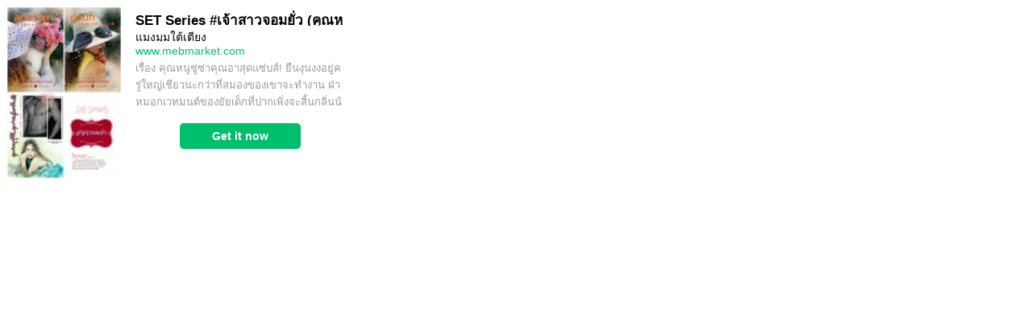

--- FILE ---
content_type: text/html;charset=utf-8;
request_url: https://www.mebmarket.com/embed.php?seller_link=YToyOntzOjc6InVzZXJfaWQiO3M6NjoiODM5MTcyIjtzOjc6ImJvb2tfaWQiO3M6NToiNjA1NTciO30
body_size: 1064
content:

<html>
<head>
	<meta http-equiv="Content-Type" content="text/html; charset=utf-8">
    <meta http-equiv="Content-Language" content="th">
    <meta name="viewport" content="width=320">
    <meta name="viewport" content="width=device-width">
	<meta name="robots" content="noindex">
</head>
<body>


<style>
#meb_embeded_wrapper{
	background: #fff;
}
.meb_embed_table{
	margin:0px 0px;
	font:13px Thonburi,Tahoma,sans-serif;
	color:#999999;
}

.meb_embed_table td{
	vertical-align:top;
}

.meb_embed_table .meb_embed_head{
	font:17px Thonburi,Tahoma,sans-serif;
	font-weight:bold;
	color:#000000;
}

.meb_embed_table a{
	text-decoration:none;
	color:#00bf6c;
	cursor:pointer;
}

.meb_embed_table a:hover{
	text-decoration:underline;
	color:#00bf6c;
	cursor:pointer;
}

.meb_embed_table .meb_embed_detail_part{
	margin-top:3px;
	word-break: break-all;
	overflow: hidden;
	max-width: 260px;
}
.meb_embed_table .meb_embed_detail_getitfree{
	margin-top:8px;
	text-align: center;
}
.meb_embed_table #meb_embed_web{
	font:14px Thonburi,Tahoma,sans-serif;
}
.meb_embed_table #meb_embed_author{
	font:14px Thonburi,Tahoma,sans-serif;
	color:#000000;
}
</style>

<div id="meb_embeded_wrapper">
	<table id="ttt" border="0" class="meb_embed_table" cellpadding="0" cellspacing="0">
		<tr>
			<td style="vertical-align: top;width: 150px;">
				<a href="https://www.mebmarket.com/index.php?action=BookDetails&data=YToyOntzOjc6InVzZXJfaWQiO3M6NjoiODM5MTcyIjtzOjc6ImJvb2tfaWQiO3M6NToiNjA1NTciO30" target="_blank">
					<img src="https://cdn-local.mebmarket.com/meb/server1/60557/Thumbnail/small.gif?8" border="0" width="95%"></img>
				</a>
			</td>
			<td width="260" style="padding-left:10px;">
				<div>
					<div class="meb_embed_detail_part" style="max-height: 21px;">
						<a href="https://www.mebmarket.com/index.php?action=BookDetails&data=YToyOntzOjc6InVzZXJfaWQiO3M6NjoiODM5MTcyIjtzOjc6ImJvb2tfaWQiO3M6NToiNjA1NTciO30" class="meb_embed_head" target="_blank">
							SET Series #เจ้าสาวจอมยั่ว (คุณหนูซู่ซ่า..คุณอาสุดแซ่บส์!! + สุดสวาทไฮโซรสแซ่บ!!! + ยั่วนักจะรักซะให้แซ่บส์!!)						</a>
					</div>
					<div class="meb_embed_detail_part" style="max-height: 17px;">
						<span id="meb_embed_author">แมงมุมใต้เตียง</span>
					</div>
					<div class="meb_embed_detail_part">
						<a href="http://www.mebmarket.com" id="meb_embed_web" target="_blank">www.mebmarket.com</a>
					</div>
					<div class="meb_embed_detail_part" style="max-height: 64px;">
						เรื่อง  คุณหนูซู่ซ่าคุณอาสุดแซ่บส์!

ยืนงุนงงอยู่ครู่ใหญ่เชียวนะกว่าที่สมองของเขาจะทำงาน ฝ่าหมอกเวทมนต์ของยัยเด็กที่ปากเพิ่งจะสิ้นกลิ่นน้ำนมมาได้ แล...					</div>
					<div class="meb_embed_detail_getitfree">
						<a href="https://www.mebmarket.com/index.php?action=BookDetails&data=YToyOntzOjc6InVzZXJfaWQiO3M6NjoiODM5MTcyIjtzOjc6ImJvb2tfaWQiO3M6NToiNjA1NTciO30" class="meb_embed_head" target="_blank">
							<div style="color: #FFF;width: 150px;background: #00bf6c;border-radius: 5px;font-size: 14px;padding: 8px 0px;margin: auto;margin-top: 15px;">Get it now</div>
						</a>
					</div>
				</div>
			</td>
		</tr>
	</table>
</div>

</body>
</html>

